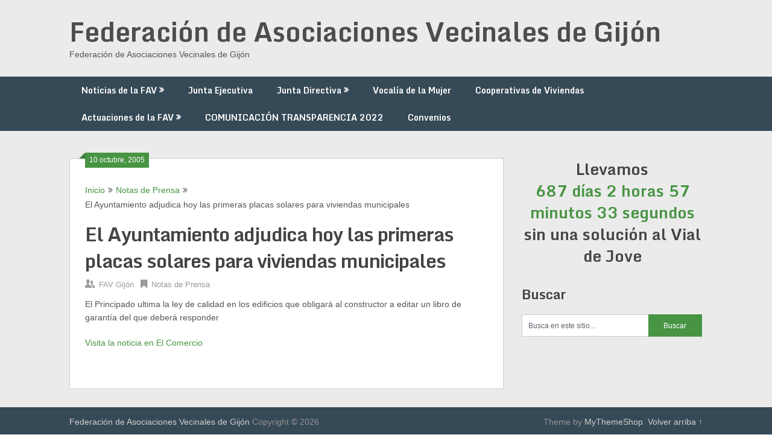

--- FILE ---
content_type: text/html; charset=UTF-8
request_url: http://www.favgijon.com/2005/10/el-ayuntamiento-adjudica-hoy-las-primeras-placas-solares-para-viviendas-municipales/
body_size: 13580
content:
<!DOCTYPE html>
<html dir="ltr" lang="es" prefix="og: https://ogp.me/ns#">
<head>
	<meta charset="UTF-8">
	<meta name="viewport" content="width=device-width, initial-scale=1">
	<link rel="profile" href="http://gmpg.org/xfn/11">
	<link rel="pingback" href="http://www.favgijon.com/xmlrpc.php">
	<title>El Ayuntamiento adjudica hoy las primeras placas solares para viviendas municipales - Federación de Asociaciones Vecinales de Gijón</title>
	<style>img:is([sizes="auto" i], [sizes^="auto," i]) { contain-intrinsic-size: 3000px 1500px }</style>
	
		<!-- All in One SEO 4.8.7.2 - aioseo.com -->
	<meta name="description" content="El Principado ultima la ley de calidad en los edificios que obligará al constructor a editar un libro de garantía del que deberá responder Visita la noticia en El Comercio" />
	<meta name="robots" content="max-image-preview:large" />
	<meta name="author" content="admin"/>
	<link rel="canonical" href="http://www.favgijon.com/2005/10/el-ayuntamiento-adjudica-hoy-las-primeras-placas-solares-para-viviendas-municipales/" />
	<meta name="generator" content="All in One SEO (AIOSEO) 4.8.7.2" />
		<meta property="og:locale" content="es_ES" />
		<meta property="og:site_name" content="Federación de Asociaciones Vecinales de Gijón - Federación de Asociaciones Vecinales de Gijón" />
		<meta property="og:type" content="article" />
		<meta property="og:title" content="El Ayuntamiento adjudica hoy las primeras placas solares para viviendas municipales - Federación de Asociaciones Vecinales de Gijón" />
		<meta property="og:description" content="El Principado ultima la ley de calidad en los edificios que obligará al constructor a editar un libro de garantía del que deberá responder Visita la noticia en El Comercio" />
		<meta property="og:url" content="http://www.favgijon.com/2005/10/el-ayuntamiento-adjudica-hoy-las-primeras-placas-solares-para-viviendas-municipales/" />
		<meta property="article:published_time" content="2005-10-10T00:00:00+00:00" />
		<meta property="article:modified_time" content="-001-11-30T00:00:00+00:00" />
		<meta name="twitter:card" content="summary_large_image" />
		<meta name="twitter:title" content="El Ayuntamiento adjudica hoy las primeras placas solares para viviendas municipales - Federación de Asociaciones Vecinales de Gijón" />
		<meta name="twitter:description" content="El Principado ultima la ley de calidad en los edificios que obligará al constructor a editar un libro de garantía del que deberá responder Visita la noticia en El Comercio" />
		<script type="application/ld+json" class="aioseo-schema">
			{"@context":"https:\/\/schema.org","@graph":[{"@type":"BlogPosting","@id":"http:\/\/www.favgijon.com\/2005\/10\/el-ayuntamiento-adjudica-hoy-las-primeras-placas-solares-para-viviendas-municipales\/#blogposting","name":"El Ayuntamiento adjudica hoy las primeras placas solares para viviendas municipales - Federaci\u00f3n de Asociaciones Vecinales de Gij\u00f3n","headline":"El Ayuntamiento adjudica hoy las primeras placas solares para viviendas municipales","author":{"@id":"http:\/\/www.favgijon.com\/author\/admin\/#author"},"publisher":{"@id":"http:\/\/www.favgijon.com\/#organization"},"datePublished":"2005-10-10T00:00:00+02:00","dateModified":"2005-10-10T00:00:00+02:00","inLanguage":"es-ES","mainEntityOfPage":{"@id":"http:\/\/www.favgijon.com\/2005\/10\/el-ayuntamiento-adjudica-hoy-las-primeras-placas-solares-para-viviendas-municipales\/#webpage"},"isPartOf":{"@id":"http:\/\/www.favgijon.com\/2005\/10\/el-ayuntamiento-adjudica-hoy-las-primeras-placas-solares-para-viviendas-municipales\/#webpage"},"articleSection":"Notas de Prensa"},{"@type":"BreadcrumbList","@id":"http:\/\/www.favgijon.com\/2005\/10\/el-ayuntamiento-adjudica-hoy-las-primeras-placas-solares-para-viviendas-municipales\/#breadcrumblist","itemListElement":[{"@type":"ListItem","@id":"http:\/\/www.favgijon.com#listItem","position":1,"name":"Home","item":"http:\/\/www.favgijon.com","nextItem":{"@type":"ListItem","@id":"http:\/\/www.favgijon.com\/category\/notas-prensa\/#listItem","name":"Notas de Prensa"}},{"@type":"ListItem","@id":"http:\/\/www.favgijon.com\/category\/notas-prensa\/#listItem","position":2,"name":"Notas de Prensa","item":"http:\/\/www.favgijon.com\/category\/notas-prensa\/","nextItem":{"@type":"ListItem","@id":"http:\/\/www.favgijon.com\/2005\/10\/el-ayuntamiento-adjudica-hoy-las-primeras-placas-solares-para-viviendas-municipales\/#listItem","name":"El Ayuntamiento adjudica hoy las primeras placas solares para viviendas municipales"},"previousItem":{"@type":"ListItem","@id":"http:\/\/www.favgijon.com#listItem","name":"Home"}},{"@type":"ListItem","@id":"http:\/\/www.favgijon.com\/2005\/10\/el-ayuntamiento-adjudica-hoy-las-primeras-placas-solares-para-viviendas-municipales\/#listItem","position":3,"name":"El Ayuntamiento adjudica hoy las primeras placas solares para viviendas municipales","previousItem":{"@type":"ListItem","@id":"http:\/\/www.favgijon.com\/category\/notas-prensa\/#listItem","name":"Notas de Prensa"}}]},{"@type":"Organization","@id":"http:\/\/www.favgijon.com\/#organization","name":"Federaci\u00f3n de Asociaciones Vecinales de Gij\u00f3n","description":"Federaci\u00f3n de Asociaciones Vecinales de Gij\u00f3n","url":"http:\/\/www.favgijon.com\/"},{"@type":"Person","@id":"http:\/\/www.favgijon.com\/author\/admin\/#author","url":"http:\/\/www.favgijon.com\/author\/admin\/","name":"admin"},{"@type":"WebPage","@id":"http:\/\/www.favgijon.com\/2005\/10\/el-ayuntamiento-adjudica-hoy-las-primeras-placas-solares-para-viviendas-municipales\/#webpage","url":"http:\/\/www.favgijon.com\/2005\/10\/el-ayuntamiento-adjudica-hoy-las-primeras-placas-solares-para-viviendas-municipales\/","name":"El Ayuntamiento adjudica hoy las primeras placas solares para viviendas municipales - Federaci\u00f3n de Asociaciones Vecinales de Gij\u00f3n","description":"El Principado ultima la ley de calidad en los edificios que obligar\u00e1 al constructor a editar un libro de garant\u00eda del que deber\u00e1 responder Visita la noticia en El Comercio","inLanguage":"es-ES","isPartOf":{"@id":"http:\/\/www.favgijon.com\/#website"},"breadcrumb":{"@id":"http:\/\/www.favgijon.com\/2005\/10\/el-ayuntamiento-adjudica-hoy-las-primeras-placas-solares-para-viviendas-municipales\/#breadcrumblist"},"author":{"@id":"http:\/\/www.favgijon.com\/author\/admin\/#author"},"creator":{"@id":"http:\/\/www.favgijon.com\/author\/admin\/#author"},"datePublished":"2005-10-10T00:00:00+02:00","dateModified":"2005-10-10T00:00:00+02:00"},{"@type":"WebSite","@id":"http:\/\/www.favgijon.com\/#website","url":"http:\/\/www.favgijon.com\/","name":"Federaci\u00f3n de Asociaciones Vecinales de Gij\u00f3n","description":"Federaci\u00f3n de Asociaciones Vecinales de Gij\u00f3n","inLanguage":"es-ES","publisher":{"@id":"http:\/\/www.favgijon.com\/#organization"}}]}
		</script>
		<!-- All in One SEO -->

<link rel='dns-prefetch' href='//www.favgijon.com' />
<link rel='dns-prefetch' href='//fonts.googleapis.com' />
<link rel="alternate" type="application/rss+xml" title="Federación de Asociaciones Vecinales de Gijón &raquo; Feed" href="http://www.favgijon.com/feed/" />
<link rel="alternate" type="application/rss+xml" title="Federación de Asociaciones Vecinales de Gijón &raquo; Feed de los comentarios" href="http://www.favgijon.com/comments/feed/" />
<link rel="alternate" type="application/rss+xml" title="Federación de Asociaciones Vecinales de Gijón &raquo; Comentario El Ayuntamiento adjudica hoy las primeras placas solares para viviendas municipales del feed" href="http://www.favgijon.com/2005/10/el-ayuntamiento-adjudica-hoy-las-primeras-placas-solares-para-viviendas-municipales/feed/" />
<script type="text/javascript">
/* <![CDATA[ */
window._wpemojiSettings = {"baseUrl":"https:\/\/s.w.org\/images\/core\/emoji\/16.0.1\/72x72\/","ext":".png","svgUrl":"https:\/\/s.w.org\/images\/core\/emoji\/16.0.1\/svg\/","svgExt":".svg","source":{"concatemoji":"http:\/\/www.favgijon.com\/wp-includes\/js\/wp-emoji-release.min.js?ver=6.8.3"}};
/*! This file is auto-generated */
!function(s,n){var o,i,e;function c(e){try{var t={supportTests:e,timestamp:(new Date).valueOf()};sessionStorage.setItem(o,JSON.stringify(t))}catch(e){}}function p(e,t,n){e.clearRect(0,0,e.canvas.width,e.canvas.height),e.fillText(t,0,0);var t=new Uint32Array(e.getImageData(0,0,e.canvas.width,e.canvas.height).data),a=(e.clearRect(0,0,e.canvas.width,e.canvas.height),e.fillText(n,0,0),new Uint32Array(e.getImageData(0,0,e.canvas.width,e.canvas.height).data));return t.every(function(e,t){return e===a[t]})}function u(e,t){e.clearRect(0,0,e.canvas.width,e.canvas.height),e.fillText(t,0,0);for(var n=e.getImageData(16,16,1,1),a=0;a<n.data.length;a++)if(0!==n.data[a])return!1;return!0}function f(e,t,n,a){switch(t){case"flag":return n(e,"\ud83c\udff3\ufe0f\u200d\u26a7\ufe0f","\ud83c\udff3\ufe0f\u200b\u26a7\ufe0f")?!1:!n(e,"\ud83c\udde8\ud83c\uddf6","\ud83c\udde8\u200b\ud83c\uddf6")&&!n(e,"\ud83c\udff4\udb40\udc67\udb40\udc62\udb40\udc65\udb40\udc6e\udb40\udc67\udb40\udc7f","\ud83c\udff4\u200b\udb40\udc67\u200b\udb40\udc62\u200b\udb40\udc65\u200b\udb40\udc6e\u200b\udb40\udc67\u200b\udb40\udc7f");case"emoji":return!a(e,"\ud83e\udedf")}return!1}function g(e,t,n,a){var r="undefined"!=typeof WorkerGlobalScope&&self instanceof WorkerGlobalScope?new OffscreenCanvas(300,150):s.createElement("canvas"),o=r.getContext("2d",{willReadFrequently:!0}),i=(o.textBaseline="top",o.font="600 32px Arial",{});return e.forEach(function(e){i[e]=t(o,e,n,a)}),i}function t(e){var t=s.createElement("script");t.src=e,t.defer=!0,s.head.appendChild(t)}"undefined"!=typeof Promise&&(o="wpEmojiSettingsSupports",i=["flag","emoji"],n.supports={everything:!0,everythingExceptFlag:!0},e=new Promise(function(e){s.addEventListener("DOMContentLoaded",e,{once:!0})}),new Promise(function(t){var n=function(){try{var e=JSON.parse(sessionStorage.getItem(o));if("object"==typeof e&&"number"==typeof e.timestamp&&(new Date).valueOf()<e.timestamp+604800&&"object"==typeof e.supportTests)return e.supportTests}catch(e){}return null}();if(!n){if("undefined"!=typeof Worker&&"undefined"!=typeof OffscreenCanvas&&"undefined"!=typeof URL&&URL.createObjectURL&&"undefined"!=typeof Blob)try{var e="postMessage("+g.toString()+"("+[JSON.stringify(i),f.toString(),p.toString(),u.toString()].join(",")+"));",a=new Blob([e],{type:"text/javascript"}),r=new Worker(URL.createObjectURL(a),{name:"wpTestEmojiSupports"});return void(r.onmessage=function(e){c(n=e.data),r.terminate(),t(n)})}catch(e){}c(n=g(i,f,p,u))}t(n)}).then(function(e){for(var t in e)n.supports[t]=e[t],n.supports.everything=n.supports.everything&&n.supports[t],"flag"!==t&&(n.supports.everythingExceptFlag=n.supports.everythingExceptFlag&&n.supports[t]);n.supports.everythingExceptFlag=n.supports.everythingExceptFlag&&!n.supports.flag,n.DOMReady=!1,n.readyCallback=function(){n.DOMReady=!0}}).then(function(){return e}).then(function(){var e;n.supports.everything||(n.readyCallback(),(e=n.source||{}).concatemoji?t(e.concatemoji):e.wpemoji&&e.twemoji&&(t(e.twemoji),t(e.wpemoji)))}))}((window,document),window._wpemojiSettings);
/* ]]> */
</script>
<style id='wp-emoji-styles-inline-css' type='text/css'>

	img.wp-smiley, img.emoji {
		display: inline !important;
		border: none !important;
		box-shadow: none !important;
		height: 1em !important;
		width: 1em !important;
		margin: 0 0.07em !important;
		vertical-align: -0.1em !important;
		background: none !important;
		padding: 0 !important;
	}
</style>
<link rel='stylesheet' id='wp-block-library-css' href='http://www.favgijon.com/wp-includes/css/dist/block-library/style.min.css?ver=6.8.3' type='text/css' media='all' />
<style id='classic-theme-styles-inline-css' type='text/css'>
/*! This file is auto-generated */
.wp-block-button__link{color:#fff;background-color:#32373c;border-radius:9999px;box-shadow:none;text-decoration:none;padding:calc(.667em + 2px) calc(1.333em + 2px);font-size:1.125em}.wp-block-file__button{background:#32373c;color:#fff;text-decoration:none}
</style>
<link rel='stylesheet' id='wpda_countdown_gutenberg_css-css' href='http://www.favgijon.com/wp-content/plugins/widget-countdown/includes/gutenberg/style.css?ver=6.8.3' type='text/css' media='all' />
<style id='global-styles-inline-css' type='text/css'>
:root{--wp--preset--aspect-ratio--square: 1;--wp--preset--aspect-ratio--4-3: 4/3;--wp--preset--aspect-ratio--3-4: 3/4;--wp--preset--aspect-ratio--3-2: 3/2;--wp--preset--aspect-ratio--2-3: 2/3;--wp--preset--aspect-ratio--16-9: 16/9;--wp--preset--aspect-ratio--9-16: 9/16;--wp--preset--color--black: #000000;--wp--preset--color--cyan-bluish-gray: #abb8c3;--wp--preset--color--white: #ffffff;--wp--preset--color--pale-pink: #f78da7;--wp--preset--color--vivid-red: #cf2e2e;--wp--preset--color--luminous-vivid-orange: #ff6900;--wp--preset--color--luminous-vivid-amber: #fcb900;--wp--preset--color--light-green-cyan: #7bdcb5;--wp--preset--color--vivid-green-cyan: #00d084;--wp--preset--color--pale-cyan-blue: #8ed1fc;--wp--preset--color--vivid-cyan-blue: #0693e3;--wp--preset--color--vivid-purple: #9b51e0;--wp--preset--gradient--vivid-cyan-blue-to-vivid-purple: linear-gradient(135deg,rgba(6,147,227,1) 0%,rgb(155,81,224) 100%);--wp--preset--gradient--light-green-cyan-to-vivid-green-cyan: linear-gradient(135deg,rgb(122,220,180) 0%,rgb(0,208,130) 100%);--wp--preset--gradient--luminous-vivid-amber-to-luminous-vivid-orange: linear-gradient(135deg,rgba(252,185,0,1) 0%,rgba(255,105,0,1) 100%);--wp--preset--gradient--luminous-vivid-orange-to-vivid-red: linear-gradient(135deg,rgba(255,105,0,1) 0%,rgb(207,46,46) 100%);--wp--preset--gradient--very-light-gray-to-cyan-bluish-gray: linear-gradient(135deg,rgb(238,238,238) 0%,rgb(169,184,195) 100%);--wp--preset--gradient--cool-to-warm-spectrum: linear-gradient(135deg,rgb(74,234,220) 0%,rgb(151,120,209) 20%,rgb(207,42,186) 40%,rgb(238,44,130) 60%,rgb(251,105,98) 80%,rgb(254,248,76) 100%);--wp--preset--gradient--blush-light-purple: linear-gradient(135deg,rgb(255,206,236) 0%,rgb(152,150,240) 100%);--wp--preset--gradient--blush-bordeaux: linear-gradient(135deg,rgb(254,205,165) 0%,rgb(254,45,45) 50%,rgb(107,0,62) 100%);--wp--preset--gradient--luminous-dusk: linear-gradient(135deg,rgb(255,203,112) 0%,rgb(199,81,192) 50%,rgb(65,88,208) 100%);--wp--preset--gradient--pale-ocean: linear-gradient(135deg,rgb(255,245,203) 0%,rgb(182,227,212) 50%,rgb(51,167,181) 100%);--wp--preset--gradient--electric-grass: linear-gradient(135deg,rgb(202,248,128) 0%,rgb(113,206,126) 100%);--wp--preset--gradient--midnight: linear-gradient(135deg,rgb(2,3,129) 0%,rgb(40,116,252) 100%);--wp--preset--font-size--small: 13px;--wp--preset--font-size--medium: 20px;--wp--preset--font-size--large: 36px;--wp--preset--font-size--x-large: 42px;--wp--preset--spacing--20: 0.44rem;--wp--preset--spacing--30: 0.67rem;--wp--preset--spacing--40: 1rem;--wp--preset--spacing--50: 1.5rem;--wp--preset--spacing--60: 2.25rem;--wp--preset--spacing--70: 3.38rem;--wp--preset--spacing--80: 5.06rem;--wp--preset--shadow--natural: 6px 6px 9px rgba(0, 0, 0, 0.2);--wp--preset--shadow--deep: 12px 12px 50px rgba(0, 0, 0, 0.4);--wp--preset--shadow--sharp: 6px 6px 0px rgba(0, 0, 0, 0.2);--wp--preset--shadow--outlined: 6px 6px 0px -3px rgba(255, 255, 255, 1), 6px 6px rgba(0, 0, 0, 1);--wp--preset--shadow--crisp: 6px 6px 0px rgba(0, 0, 0, 1);}:where(.is-layout-flex){gap: 0.5em;}:where(.is-layout-grid){gap: 0.5em;}body .is-layout-flex{display: flex;}.is-layout-flex{flex-wrap: wrap;align-items: center;}.is-layout-flex > :is(*, div){margin: 0;}body .is-layout-grid{display: grid;}.is-layout-grid > :is(*, div){margin: 0;}:where(.wp-block-columns.is-layout-flex){gap: 2em;}:where(.wp-block-columns.is-layout-grid){gap: 2em;}:where(.wp-block-post-template.is-layout-flex){gap: 1.25em;}:where(.wp-block-post-template.is-layout-grid){gap: 1.25em;}.has-black-color{color: var(--wp--preset--color--black) !important;}.has-cyan-bluish-gray-color{color: var(--wp--preset--color--cyan-bluish-gray) !important;}.has-white-color{color: var(--wp--preset--color--white) !important;}.has-pale-pink-color{color: var(--wp--preset--color--pale-pink) !important;}.has-vivid-red-color{color: var(--wp--preset--color--vivid-red) !important;}.has-luminous-vivid-orange-color{color: var(--wp--preset--color--luminous-vivid-orange) !important;}.has-luminous-vivid-amber-color{color: var(--wp--preset--color--luminous-vivid-amber) !important;}.has-light-green-cyan-color{color: var(--wp--preset--color--light-green-cyan) !important;}.has-vivid-green-cyan-color{color: var(--wp--preset--color--vivid-green-cyan) !important;}.has-pale-cyan-blue-color{color: var(--wp--preset--color--pale-cyan-blue) !important;}.has-vivid-cyan-blue-color{color: var(--wp--preset--color--vivid-cyan-blue) !important;}.has-vivid-purple-color{color: var(--wp--preset--color--vivid-purple) !important;}.has-black-background-color{background-color: var(--wp--preset--color--black) !important;}.has-cyan-bluish-gray-background-color{background-color: var(--wp--preset--color--cyan-bluish-gray) !important;}.has-white-background-color{background-color: var(--wp--preset--color--white) !important;}.has-pale-pink-background-color{background-color: var(--wp--preset--color--pale-pink) !important;}.has-vivid-red-background-color{background-color: var(--wp--preset--color--vivid-red) !important;}.has-luminous-vivid-orange-background-color{background-color: var(--wp--preset--color--luminous-vivid-orange) !important;}.has-luminous-vivid-amber-background-color{background-color: var(--wp--preset--color--luminous-vivid-amber) !important;}.has-light-green-cyan-background-color{background-color: var(--wp--preset--color--light-green-cyan) !important;}.has-vivid-green-cyan-background-color{background-color: var(--wp--preset--color--vivid-green-cyan) !important;}.has-pale-cyan-blue-background-color{background-color: var(--wp--preset--color--pale-cyan-blue) !important;}.has-vivid-cyan-blue-background-color{background-color: var(--wp--preset--color--vivid-cyan-blue) !important;}.has-vivid-purple-background-color{background-color: var(--wp--preset--color--vivid-purple) !important;}.has-black-border-color{border-color: var(--wp--preset--color--black) !important;}.has-cyan-bluish-gray-border-color{border-color: var(--wp--preset--color--cyan-bluish-gray) !important;}.has-white-border-color{border-color: var(--wp--preset--color--white) !important;}.has-pale-pink-border-color{border-color: var(--wp--preset--color--pale-pink) !important;}.has-vivid-red-border-color{border-color: var(--wp--preset--color--vivid-red) !important;}.has-luminous-vivid-orange-border-color{border-color: var(--wp--preset--color--luminous-vivid-orange) !important;}.has-luminous-vivid-amber-border-color{border-color: var(--wp--preset--color--luminous-vivid-amber) !important;}.has-light-green-cyan-border-color{border-color: var(--wp--preset--color--light-green-cyan) !important;}.has-vivid-green-cyan-border-color{border-color: var(--wp--preset--color--vivid-green-cyan) !important;}.has-pale-cyan-blue-border-color{border-color: var(--wp--preset--color--pale-cyan-blue) !important;}.has-vivid-cyan-blue-border-color{border-color: var(--wp--preset--color--vivid-cyan-blue) !important;}.has-vivid-purple-border-color{border-color: var(--wp--preset--color--vivid-purple) !important;}.has-vivid-cyan-blue-to-vivid-purple-gradient-background{background: var(--wp--preset--gradient--vivid-cyan-blue-to-vivid-purple) !important;}.has-light-green-cyan-to-vivid-green-cyan-gradient-background{background: var(--wp--preset--gradient--light-green-cyan-to-vivid-green-cyan) !important;}.has-luminous-vivid-amber-to-luminous-vivid-orange-gradient-background{background: var(--wp--preset--gradient--luminous-vivid-amber-to-luminous-vivid-orange) !important;}.has-luminous-vivid-orange-to-vivid-red-gradient-background{background: var(--wp--preset--gradient--luminous-vivid-orange-to-vivid-red) !important;}.has-very-light-gray-to-cyan-bluish-gray-gradient-background{background: var(--wp--preset--gradient--very-light-gray-to-cyan-bluish-gray) !important;}.has-cool-to-warm-spectrum-gradient-background{background: var(--wp--preset--gradient--cool-to-warm-spectrum) !important;}.has-blush-light-purple-gradient-background{background: var(--wp--preset--gradient--blush-light-purple) !important;}.has-blush-bordeaux-gradient-background{background: var(--wp--preset--gradient--blush-bordeaux) !important;}.has-luminous-dusk-gradient-background{background: var(--wp--preset--gradient--luminous-dusk) !important;}.has-pale-ocean-gradient-background{background: var(--wp--preset--gradient--pale-ocean) !important;}.has-electric-grass-gradient-background{background: var(--wp--preset--gradient--electric-grass) !important;}.has-midnight-gradient-background{background: var(--wp--preset--gradient--midnight) !important;}.has-small-font-size{font-size: var(--wp--preset--font-size--small) !important;}.has-medium-font-size{font-size: var(--wp--preset--font-size--medium) !important;}.has-large-font-size{font-size: var(--wp--preset--font-size--large) !important;}.has-x-large-font-size{font-size: var(--wp--preset--font-size--x-large) !important;}
:where(.wp-block-post-template.is-layout-flex){gap: 1.25em;}:where(.wp-block-post-template.is-layout-grid){gap: 1.25em;}
:where(.wp-block-columns.is-layout-flex){gap: 2em;}:where(.wp-block-columns.is-layout-grid){gap: 2em;}
:root :where(.wp-block-pullquote){font-size: 1.5em;line-height: 1.6;}
</style>
<link rel='stylesheet' id='ribbon-lite-style-css' href='http://www.favgijon.com/wp-content/themes/ribbon-lite/style.css?ver=6.8.3' type='text/css' media='all' />
<style id='ribbon-lite-style-inline-css' type='text/css'>

        #site-header { background-image: url(''); }
        #tabber .inside li .meta b,footer .widget li a:hover,.fn a,.reply a,#tabber .inside li div.info .entry-title a:hover, #navigation ul ul a:hover,.single_post a, a:hover, .sidebar.c-4-12 .textwidget a, #site-footer .textwidget a, #commentform a, #tabber .inside li a, .copyrights a:hover, a, .sidebar.c-4-12 a:hover, .top a:hover, footer .tagcloud a:hover { color: #479443; }

        .nav-previous a:hover, .nav-next a:hover, #commentform input#submit, #searchform input[type='submit'], .home_menu_item, .primary-navigation a:hover, .post-date-ribbon, .currenttext, .pagination a:hover, .readMore a, .mts-subscribe input[type='submit'], .pagination .current, .woocommerce nav.woocommerce-pagination ul li a:focus, .woocommerce nav.woocommerce-pagination ul li a:hover, .woocommerce nav.woocommerce-pagination ul li span.current, .woocommerce-product-search input[type="submit"], .woocommerce a.button, .woocommerce-page a.button, .woocommerce button.button, .woocommerce-page button.button, .woocommerce input.button, .woocommerce-page input.button, .woocommerce #respond input#submit, .woocommerce-page #respond input#submit, .woocommerce #content input.button, .woocommerce-page #content input.button { background-color: #479443; }

        .woocommerce nav.woocommerce-pagination ul li span.current, .woocommerce-page nav.woocommerce-pagination ul li span.current, .woocommerce #content nav.woocommerce-pagination ul li span.current, .woocommerce-page #content nav.woocommerce-pagination ul li span.current, .woocommerce nav.woocommerce-pagination ul li a:hover, .woocommerce-page nav.woocommerce-pagination ul li a:hover, .woocommerce #content nav.woocommerce-pagination ul li a:hover, .woocommerce-page #content nav.woocommerce-pagination ul li a:hover, .woocommerce nav.woocommerce-pagination ul li a:focus, .woocommerce-page nav.woocommerce-pagination ul li a:focus, .woocommerce #content nav.woocommerce-pagination ul li a:focus, .woocommerce-page #content nav.woocommerce-pagination ul li a:focus, .pagination .current, .tagcloud a { border-color: #479443; }
        .corner { border-color: transparent transparent #479443 transparent;}

        .primary-navigation, footer, .readMore a:hover, #commentform input#submit:hover, .featured-thumbnail .latestPost-review-wrapper { background-color: #364956; }
			
</style>
<link rel='stylesheet' id='theme-slug-fonts-css' href='//fonts.googleapis.com/css?family=Monda%3A400%2C700' type='text/css' media='all' />
<script type="text/javascript" src="http://www.favgijon.com/wp-includes/js/jquery/jquery.min.js?ver=3.7.1" id="jquery-core-js"></script>
<script type="text/javascript" src="http://www.favgijon.com/wp-includes/js/jquery/jquery-migrate.min.js?ver=3.4.1" id="jquery-migrate-js"></script>
<script type="text/javascript" src="http://www.favgijon.com/wp-content/themes/ribbon-lite/js/customscripts.js?ver=6.8.3" id="ribbon-lite-customscripts-js"></script>
<link rel="https://api.w.org/" href="http://www.favgijon.com/wp-json/" /><link rel="alternate" title="JSON" type="application/json" href="http://www.favgijon.com/wp-json/wp/v2/posts/3749" /><link rel="EditURI" type="application/rsd+xml" title="RSD" href="http://www.favgijon.com/xmlrpc.php?rsd" />
<meta name="generator" content="WordPress 6.8.3" />
<link rel='shortlink' href='http://www.favgijon.com/?p=3749' />
<link rel="alternate" title="oEmbed (JSON)" type="application/json+oembed" href="http://www.favgijon.com/wp-json/oembed/1.0/embed?url=http%3A%2F%2Fwww.favgijon.com%2F2005%2F10%2Fel-ayuntamiento-adjudica-hoy-las-primeras-placas-solares-para-viviendas-municipales%2F" />
<link rel="alternate" title="oEmbed (XML)" type="text/xml+oembed" href="http://www.favgijon.com/wp-json/oembed/1.0/embed?url=http%3A%2F%2Fwww.favgijon.com%2F2005%2F10%2Fel-ayuntamiento-adjudica-hoy-las-primeras-placas-solares-para-viviendas-municipales%2F&#038;format=xml" />
<link rel="icon" href="http://www.favgijon.com/wp-content/uploads/2019/07/favicon.ico" sizes="32x32" />
<link rel="icon" href="http://www.favgijon.com/wp-content/uploads/2019/07/favicon.ico" sizes="192x192" />
<link rel="apple-touch-icon" href="http://www.favgijon.com/wp-content/uploads/2019/07/favicon.ico" />
<meta name="msapplication-TileImage" content="http://www.favgijon.com/wp-content/uploads/2019/07/favicon.ico" />
	<div id="fb-root"></div>
<script async defer crossorigin="anonymous" src="https://connect.facebook.net/es_LA/sdk.js#xfbml=1&version=v23.0&appId=2034846996788945"></script>
</head>

<body class="wp-singular post-template-default single single-post postid-3749 single-format-standard wp-theme-ribbon-lite">
    <div class="main-container">
		<a class="skip-link screen-reader-text" href="#content">Saltar al contenido</a>
		<header id="site-header" role="banner">
			<div class="container clear">
				<div class="site-branding">
																	    <h2 id="logo" class="site-title" itemprop="headline">
								<a href="http://www.favgijon.com">Federación de Asociaciones Vecinales de Gijón</a>
							</h2><!-- END #logo -->
							<div class="site-description">Federación de Asociaciones Vecinales de Gijón</div>
															</div><!-- .site-branding -->
							</div>
			<div class="primary-navigation">
				<a href="#" id="pull" class="toggle-mobile-menu">Menú</a>
				<div class="container clear">
					<nav id="navigation" class="primary-navigation mobile-menu-wrapper" role="navigation">
													<ul id="menu-menu-principal" class="menu clearfix"><li id="menu-item-6987" class="menu-item menu-item-type-taxonomy menu-item-object-category menu-item-has-children menu-item-6987"><a href="http://www.favgijon.com/category/noticias-fav/">Noticias de la FAV</a>
<ul class="sub-menu">
	<li id="menu-item-3614" class="menu-item menu-item-type-custom menu-item-object-custom menu-item-has-children menu-item-3614"><a href="#">La Federación</a>
	<ul class="sub-menu">
		<li id="menu-item-3616" class="menu-item menu-item-type-post_type menu-item-object-page menu-item-3616"><a href="http://www.favgijon.com/situacion/">Situación</a></li>
		<li id="menu-item-3615" class="menu-item menu-item-type-post_type menu-item-object-page menu-item-3615"><a href="http://www.favgijon.com/contacto/">Contacto</a></li>
		<li id="menu-item-7006" class="menu-item menu-item-type-post_type menu-item-object-page menu-item-7006"><a href="http://www.favgijon.com/estatutos/">Estatutos</a></li>
	</ul>
</li>
</ul>
</li>
<li id="menu-item-3619" class="menu-item menu-item-type-post_type menu-item-object-page menu-item-3619"><a href="http://www.favgijon.com/junta-ejecutiva/">Junta Ejecutiva</a></li>
<li id="menu-item-3620" class="menu-item menu-item-type-post_type menu-item-object-page menu-item-has-children menu-item-3620"><a href="http://www.favgijon.com/junta-directiva/">Junta Directiva</a>
<ul class="sub-menu">
	<li id="menu-item-6350" class="menu-item menu-item-type-taxonomy menu-item-object-category menu-item-6350"><a href="http://www.favgijon.com/category/avv/avv-alfonso-camin/">A.VV. Alfonso Camín</a></li>
	<li id="menu-item-6237" class="menu-item menu-item-type-taxonomy menu-item-object-category menu-item-6237"><a href="http://www.favgijon.com/category/avv/avv-natahoyo/">A.VV. Atalía de El Natahoyo</a></li>
	<li id="menu-item-6239" class="menu-item menu-item-type-taxonomy menu-item-object-category menu-item-6239"><a href="http://www.favgijon.com/category/avv/avv-coto/">A.VV. -Coto-</a></li>
	<li id="menu-item-6240" class="menu-item menu-item-type-taxonomy menu-item-object-category menu-item-6240"><a href="http://www.favgijon.com/category/avv/avv-roble-montevil/">A.VV. El Roble Montevil</a></li>
	<li id="menu-item-6355" class="menu-item menu-item-type-taxonomy menu-item-object-category menu-item-6355"><a href="http://www.favgijon.com/category/avv/avv-evaristo-sanmiguel/">A.VV. Evaristo San Miguel</a></li>
	<li id="menu-item-6356" class="menu-item menu-item-type-taxonomy menu-item-object-category menu-item-6356"><a href="http://www.favgijon.com/category/avv/avv-evaristo-valle/">A.VV. Evaristo Valle</a></li>
	<li id="menu-item-6357" class="menu-item menu-item-type-taxonomy menu-item-object-category menu-item-6357"><a href="http://www.favgijon.com/category/avv/avv-cimadevilla/">A.VV. Gigia Cimadevilla</a></li>
	<li id="menu-item-6358" class="menu-item menu-item-type-taxonomy menu-item-object-category menu-item-6358"><a href="http://www.favgijon.com/category/avv/avv-jovellanos/">A.VV. Jovellanos</a></li>
	<li id="menu-item-6359" class="menu-item menu-item-type-taxonomy menu-item-object-category menu-item-6359"><a href="http://www.favgijon.com/category/avv/avv-arena/">A.VV. La Arena</a></li>
	<li id="menu-item-6361" class="menu-item menu-item-type-taxonomy menu-item-object-category menu-item-6361"><a href="http://www.favgijon.com/category/avv/avv-cruz-ceares/">A.VV. La Cruz de Ceares</a></li>
	<li id="menu-item-6362" class="menu-item menu-item-type-taxonomy menu-item-object-category menu-item-6362"><a href="http://www.favgijon.com/category/avv/avv-guia/">A.VV. La Guía</a></li>
	<li id="menu-item-6363" class="menu-item menu-item-type-taxonomy menu-item-object-category menu-item-6363"><a href="http://www.favgijon.com/category/avv/avv-providencia/">A.VV. La Providencia</a></li>
	<li id="menu-item-6364" class="menu-item menu-item-type-taxonomy menu-item-object-category menu-item-6364"><a href="http://www.favgijon.com/category/avv/avv-laviada/">A.VV. Laviada</a></li>
	<li id="menu-item-6365" class="menu-item menu-item-type-taxonomy menu-item-object-category menu-item-6365"><a href="http://www.favgijon.com/category/avv/avv-llano-fumeru/">A.VV. Llano Fumeru</a></li>
	<li id="menu-item-6366" class="menu-item menu-item-type-taxonomy menu-item-object-category menu-item-6366"><a href="http://www.favgijon.com/category/avv/avv-rios-contrueces/">A.VV. Los Ríos de Contrueces</a></li>
	<li id="menu-item-6367" class="menu-item menu-item-type-taxonomy menu-item-object-category menu-item-6367"><a href="http://www.favgijon.com/category/avv/avv-moreda/">A.VV. Moreda</a></li>
	<li id="menu-item-6368" class="menu-item menu-item-type-taxonomy menu-item-object-category menu-item-6368"><a href="http://www.favgijon.com/category/avv/avv-pando-poniente/">A.VV. Pando de Poniente</a></li>
	<li id="menu-item-6241" class="menu-item menu-item-type-taxonomy menu-item-object-category menu-item-6241"><a href="http://www.favgijon.com/category/avv/avv-portuarios/">A.VV. Portuarios</a></li>
	<li id="menu-item-6371" class="menu-item menu-item-type-taxonomy menu-item-object-category menu-item-6371"><a href="http://www.favgijon.com/category/avv/avv-sanjuan-tremanes/">A.VV. San Juan Bautista de Tremañes</a></li>
	<li id="menu-item-6372" class="menu-item menu-item-type-taxonomy menu-item-object-category menu-item-6372"><a href="http://www.favgijon.com/category/avv/avv-santabarbara/">A.VV. Santa Bárbara</a></li>
	<li id="menu-item-6370" class="menu-item menu-item-type-taxonomy menu-item-object-category menu-item-6370"><a href="http://www.favgijon.com/category/avv/avv-roces/">A.VV. Roces</a></li>
	<li id="menu-item-6373" class="menu-item menu-item-type-taxonomy menu-item-object-category menu-item-6373"><a href="http://www.favgijon.com/category/avv/avv-santacruz-jove/">A.VV. Santa Cruz de Jove</a></li>
	<li id="menu-item-6374" class="menu-item menu-item-type-taxonomy menu-item-object-category menu-item-6374"><a href="http://www.favgijon.com/category/avv/avv-santiago/">A.VV. Santiago</a></li>
	<li id="menu-item-6375" class="menu-item menu-item-type-taxonomy menu-item-object-category menu-item-6375"><a href="http://www.favgijon.com/category/avv/avv-severo-ochoa/">A.VV. Severo Ochoa</a></li>
	<li id="menu-item-6376" class="menu-item menu-item-type-taxonomy menu-item-object-category menu-item-6376"><a href="http://www.favgijon.com/category/avv/avv-vega-camocha/">A.VV. Vega-La Camocha</a></li>
	<li id="menu-item-6377" class="menu-item menu-item-type-taxonomy menu-item-object-category menu-item-6377"><a href="http://www.favgijon.com/category/avv/avv-viesques/">A.VV. Viesques</a></li>
	<li id="menu-item-6378" class="menu-item menu-item-type-taxonomy menu-item-object-category menu-item-6378"><a href="http://www.favgijon.com/category/avv/avv-virgensoledad/">A.VV. Virgen de la Soledad</a></li>
</ul>
</li>
<li id="menu-item-6349" class="menu-item menu-item-type-taxonomy menu-item-object-category menu-item-6349"><a href="http://www.favgijon.com/category/vocalia-de-la-mujer/">Vocalía de la Mujer</a></li>
<li id="menu-item-6379" class="menu-item menu-item-type-taxonomy menu-item-object-category menu-item-6379"><a href="http://www.favgijon.com/category/cooperativas-viviendas/">Cooperativas de Viviendas</a></li>
<li id="menu-item-3673" class="menu-item menu-item-type-post_type menu-item-object-page menu-item-has-children menu-item-3673"><a href="http://www.favgijon.com/actuaciones-fav/">Actuaciones de la FAV</a>
<ul class="sub-menu">
	<li id="menu-item-6477" class="menu-item menu-item-type-taxonomy menu-item-object-category menu-item-6477"><a href="http://www.favgijon.com/category/actuaciones-fav/sanidad/">SALUD</a></li>
	<li id="menu-item-6478" class="menu-item menu-item-type-taxonomy menu-item-object-category menu-item-6478"><a href="http://www.favgijon.com/category/actuaciones-fav/transporte/">EMTUSA</a></li>
	<li id="menu-item-6471" class="menu-item menu-item-type-taxonomy menu-item-object-category menu-item-6471"><a href="http://www.favgijon.com/category/actuaciones-fav/movilidad/">MOVILIDAD</a></li>
	<li id="menu-item-6472" class="menu-item menu-item-type-taxonomy menu-item-object-category menu-item-6472"><a href="http://www.favgijon.com/category/actuaciones-fav/emulsa/">EMULSA</a></li>
	<li id="menu-item-6473" class="menu-item menu-item-type-taxonomy menu-item-object-category menu-item-6473"><a href="http://www.favgijon.com/category/actuaciones-fav/solidaridad/">SOLIDARIDAD</a></li>
	<li id="menu-item-6474" class="menu-item menu-item-type-taxonomy menu-item-object-category menu-item-6474"><a href="http://www.favgijon.com/category/actuaciones-fav/medio-ambiente/">MEDIO AMBIENTE</a></li>
	<li id="menu-item-6479" class="menu-item menu-item-type-taxonomy menu-item-object-category menu-item-6479"><a href="http://www.favgijon.com/category/actuaciones-fav/otras-materias/">OTRAS MATERIAS</a></li>
	<li id="menu-item-6475" class="menu-item menu-item-type-taxonomy menu-item-object-category menu-item-6475"><a href="http://www.favgijon.com/category/actuaciones-fav/jornadas/">JORNADAS</a></li>
</ul>
</li>
<li id="menu-item-9111" class="menu-item menu-item-type-post_type menu-item-object-page menu-item-9111"><a href="http://www.favgijon.com/comunicacion-transparencia-2021/">COMUNICACIÓN TRANSPARENCIA 2022</a></li>
<li id="menu-item-6399" class="menu-item menu-item-type-post_type menu-item-object-page menu-item-6399"><a href="http://www.favgijon.com/convenios/">Convenios</a></li>
</ul>											</nav><!-- #site-navigation -->
				</div>
			</div>
		</header><!-- #masthead -->

<div id="page" class="single">
	<div class="content">
		<!-- Start Article -->
		<article class="article">		
							<div id="post-3749" class="post post-3749 type-post status-publish format-standard hentry category-notas-prensa">
					<div class="single_post">
					    <div class="post-date-ribbon"><div class="corner"></div>10 octubre, 2005</div>
					    							<div class="breadcrumb" xmlns:v="http://rdf.data-vocabulary.org/#"><span typeof="v:Breadcrumb" class="root"><a rel="v:url" property="v:title" href="http://www.favgijon.com">Inicio</a></span><span><i class="ribbon-icon icon-angle-double-right"></i></span><span typeof="v:Breadcrumb"><a href="http://www.favgijon.com/category/notas-prensa/" rel="v:url" property="v:title">Notas de Prensa</a></span><span><i class="ribbon-icon icon-angle-double-right"></i></span><span><span>El Ayuntamiento adjudica hoy las primeras placas solares para viviendas municipales</span></span></div>
												<header>
							<!-- Start Title -->
							<h1 class="title single-title">El Ayuntamiento adjudica hoy las primeras placas solares para viviendas municipales</h1>
							<!-- End Title -->
							<!-- Start Post Meta -->
							<div class="post-info">
								<span class="theauthor"><span><i class="ribbon-icon icon-users"></i></span>FAV Gijón</span>
								<span class="featured-cat"><span><i class="ribbon-icon icon-bookmark"></i></span><a href="http://www.favgijon.com/category/notas-prensa/" rel="category tag">Notas de Prensa</a></span>
							</div>
							<!-- End Post Meta -->
						</header>
						<!-- Start Content -->
						<div id="content" class="post-single-content box mark-links">
							<p>El Principado ultima la ley de calidad en los edificios que obligará al constructor a editar un libro de garantía del que deberá responder</p>
<p><a href="http://www.elcomerciodigital.com/pg051010/prensa/noticias/Gijon/200510/10/GIJ-GIJ-012.html">Visita la noticia en El Comercio</a></p>
																						<!-- Start Tags -->
								<div class="tags"></div>
								<!-- End Tags -->
													</div><!-- End Content --> 
					
						
<!-- You can start editing here. -->
							</div>
				</div>
					</article>
		<!-- End Article -->
		<!-- Start Sidebar -->
		
<aside class="sidebar c-4-12">
	<div id="sidebars" class="sidebar">
		<div class="sidebar_list">
			<div id="block-7" class="widget widget_block">
<h2 style="text-align:center">Llevamos<br/> <span style="color:#479443"><span class="dhmscountup" data-time="59367451">687 días 2 horas 57 minutos 31 segundos</span> </span></br/> sin una solución al Vial de Jove</h2>
</div><div id="block-2" class="widget widget_block"><div id="sidebar-search" class="widget">
					<h3>Buscar</h3>
					<div class="widget-wrap">
						<form method="get" id="searchform" class="search-form" action="https://www.favgijon.com" _lpchecked="1">
	<fieldset>
		<input type="text" name="s" id="s" value="Busca en este sitio..." onblur="if (this.value == '') {this.value = 'Busca en este sitio...';}" onfocus="if (this.value == 'Busca en este sitio...') {this.value = '';}">
		<input type="submit" value="Buscar">
	</fieldset>
</form>
					</div>
				</div></div><div id="block-3" class="widget widget_block"><div class="fb-page" data-href="https://www.facebook.com/favgijon" data-tabs="" data-width="" data-height="" data-small-header="false" data-adapt-container-width="true" data-hide-cover="false" data-show-facepile="true"><blockquote cite="https://www.facebook.com/favgijon" class="fb-xfbml-parse-ignore"><a href="https://www.facebook.com/favgijon">Federación de Asociaciones Vecinales de Gijón</a></blockquote></div></div>		</div>
	</div><!--sidebars-->
</aside>		<!-- End Sidebar -->
	</div>
</div>
	<footer id="site-footer" role="contentinfo">
		<!--start copyrights-->
<div class="copyrights">
    <div class="container">
        <div class="row" id="copyright-note">
            <span><a href="http://www.favgijon.com/" title="Federación de Asociaciones Vecinales de Gijón">Federación de Asociaciones Vecinales de Gijón</a> Copyright &copy; 2026.</span>
            <div class="top">
                Theme by <a href="http://mythemeshop.com/">MyThemeShop</a>.                <a href="#top" class="toplink">Volver arriba &uarr;</a>
            </div>
        </div>
    </div>
</div>
<!--end copyrights-->
	</footer><!-- #site-footer -->
<script type="speculationrules">
{"prefetch":[{"source":"document","where":{"and":[{"href_matches":"\/*"},{"not":{"href_matches":["\/wp-*.php","\/wp-admin\/*","\/wp-content\/uploads\/*","\/wp-content\/*","\/wp-content\/plugins\/*","\/wp-content\/themes\/ribbon-lite\/*","\/*\\?(.+)"]}},{"not":{"selector_matches":"a[rel~=\"nofollow\"]"}},{"not":{"selector_matches":".no-prefetch, .no-prefetch a"}}]},"eagerness":"conservative"}]}
</script>
<script>
string0day = '';
string0hour = '';
string0minute = '';
string0second = ' 0 segundos';
string1day = ' 1 d&iacute;a';
string1hour = ' 1 hora';
string1minute = ' 1 minuto';
string1second = ' 1 segundo';
stringNdays = ' [N] días';
stringNhours = ' [N] horas';
stringNminutes = ' [N] minutos';
stringNseconds = ' [N] segundos';
stringmonth = ["DICIEMBRE","ENERO","FEBRERO","MARZO","ABRIL","MAYO","JUNIO","JULIO","AGOSTO","SEPTIEMBRE","OCTUBRE","NOVIEMBRE","DICIEMBRE"];
stringweekday = ["DOMINGO","LUNES","MARTES","MI&Eacute;RCOLES","JUEVES","VIERNES","S&Aacute;BADO","DOMINGO"];
</script><script>function trim(string) { return string.replace(/^\s+/g,'').replace(/\s+$/g,''); } function timer_string(S, format) {var D = Math.floor(S/86400);var H = Math.floor(S/3600);var M = Math.floor(S/60);var h = H - 24*D;var m = M - 60*H;var s = S - 60*M;var stringD = string0day;var stringH = string0hour;var stringM = string0minute;var stringS = string0second;var stringh = string0hour;var stringm = string0minute;var strings = string0second;if (D == 1) { stringD = string1day; } else if (D > 1) { stringD = stringNdays.replace('[N]', D); }if (H == 1) { stringH = string1hour; } else if (H > 1) { stringH = stringNhours.replace('[N]', H); }if (M == 1) { stringM = string1minute; } else if (M > 1) { stringM = stringNminutes.replace('[N]', M); }if (S == 1) { stringS = string1second; } else if (S > 1) { stringS = stringNseconds.replace('[N]', S); }if (h == 1) { stringh = string1hour; } else if (h > 1) { stringh = stringNhours.replace('[N]', h); }if (m == 1) { stringm = string1minute; } else if (m > 1) { stringm = stringNminutes.replace('[N]', m); }if (s == 1) { strings = string1second; } else if (s > 1) { strings = stringNseconds.replace('[N]', s); }if (S >= 86400) {var stringDhms = stringD+stringh+stringm+strings;var stringDhm = stringD+stringh+stringm;var stringDh = stringD+stringh;var stringHms = stringH+stringm+strings;var stringHm = stringH+stringm;var stringMs = stringM+strings; }if ((S >= 3600) && (S < 86400)) {var stringDhms = stringH+stringm+strings;var stringDhm = stringH+stringm;var stringDh = stringH;var stringD = stringH;var stringHms = stringH+stringm+strings;var stringHm = stringH+stringm;var stringMs = stringM+strings; }if ((S >= 60) && (S < 3600)) {var stringDhms = stringM+strings;var stringDhm = stringM;var stringDh = stringM;var stringD = stringM;var stringHms = stringM+strings;var stringHm = stringM;var stringH = stringM;var stringMs = stringM+strings; }if (S < 60) {var stringDhms = stringS;var stringDhm = stringS;var stringDh = stringS;var stringD = stringS;var stringHms = stringS;var stringHm = stringS;var stringH = stringS;var stringMs = stringS;var stringM = stringS; }var stringhms = stringh+stringm+strings;var stringhm = stringh+stringm;var stringms = stringm+strings;switch (format) {case 'clock': return (H < 10 ? '0' : '')+H+':'+(m < 10 ? '0' : '')+m+':'+(s < 10 ? '0' : '')+s;case 'dhms': return trim(stringDhms);case 'dhm': return trim(stringDhm);case 'dh': return trim(stringDh);case 'd': return trim(stringD);case 'hms': return trim(stringHms);case 'hm': return trim(stringHm);case 'h': return trim(stringH);case 'ms': return trim(stringMs);case 'm': return trim(stringM);case 's': return trim(stringS);case 'hmsr': return trim(stringhms);case 'hmr': return trim(stringhm);case 'hr': return trim(stringh);case 'msr': return trim(stringms);case 'mr': return trim(stringm);case 'sr': return trim(strings);default: return trim(stringDhms); } }function timer_decrease(el, key) {var S = easy_timer[key+'countdown'][el].getAttribute('data-time') - 1;if (S <= 0) { window.location.reload(); }easy_timer[key+'countdown'][el].setAttribute('data-time', S);easy_timer[key+'countdown'][el].innerHTML = timer_string(S, key); }function timer_increase(el, key) {var S = easy_timer[key+'countup'][el].getAttribute('data-time') - (-1);easy_timer[key+'countup'][el].setAttribute('data-time', S);easy_timer[key+'countup'][el].innerHTML = timer_string(S, key); }function clock_update(offset, format) {var T = new Date();if (offset == 'local') {var H = T.getHours();var m = T.getMinutes();var s = T.getSeconds(); }else {var H = T.getUTCHours();var m = T.getUTCMinutes();var s = T.getUTCSeconds();if (offset != 0) {if (offset > 0) { offset = offset%24; }else { offset = 24 - (-offset)%24; }var S = (3600*(H + offset) + 60*m + s)%86400;var H = Math.floor(S/3600);var M = Math.floor(S/60);var m = M - 60*H;var s = S - 60*M; } }if (H < 10) { H = '0'+H; }if (m < 10) { m = '0'+m; }if (s < 10) { s = '0'+s; }switch (format) {case 'hm': return H+':'+m; break;case 'hms': return H+':'+m+':'+s; break;default: return H+':'+m; } }function hmclock_update(el) {var offset = easy_timer['hmclock'][el].getAttribute('data-offset');easy_timer['hmclock'][el].innerHTML = clock_update(offset, 'hm'); }function hmsclock_update(el) {var offset = easy_timer['hmsclock'][el].getAttribute('data-offset');easy_timer['hmsclock'][el].innerHTML = clock_update(offset, 'hms'); }function localhmclock_update(el) {easy_timer['localhmclock'][el].innerHTML = clock_update('local', 'hm'); }function localhmsclock_update(el) {easy_timer['localhmsclock'][el].innerHTML = clock_update('local', 'hms'); }function localyear_update(format) {var T = new Date();var year4 = T.getFullYear();var year2 = (year4)%100;switch (format) {case '2': return year2;case '4': return year4;default: return year4; } }function local2year_update(el) {easy_timer['local2year'][el].innerHTML = localyear_update('2'); }function local4year_update(el) {easy_timer['local4year'][el].innerHTML = localyear_update('4'); }function localisoyear_update(el) {var T = new Date();var isoyear = T.getFullYear();var month = T.getMonth();var monthday = T.getDate();var weekday = T.getDay(); if (weekday == 0) { weekday = 7; }if ((month == 0) && (weekday - monthday >= 4)) { isoyear = isoyear - 1; }if ((month == 11) && (monthday - weekday >= 28)) { isoyear = isoyear + 1; }easy_timer['localisoyear'][el].innerHTML = isoyear; }function localyearweek_update(el) {var T = new Date();var year = T.getFullYear();var month = T.getMonth();var monthday = T.getDate();var weekday = T.getDay(); if (weekday == 0) { weekday = 7; }var B = 0; if (((year%4 == 0) && (year%100 != 0)) || (year%400 == 0)) { B = 1; }var array = [0, 31, 59, 90, 120, 151, 181, 212, 243, 273, 304, 334];if (month <= 1) { var N = 10 + array[month] + monthday - weekday; }else { var N = B + 10 + array[month] + monthday - weekday; }var yearweek = Math.floor(N/7);if (yearweek == 0) {B = 0; if ((((year - 1)%4 == 0) && ((year - 1)%100 != 0)) || ((year - 1)%400 == 0)) { B = 1; }N = B + 375 + array[month] + monthday - weekday;yearweek = Math.floor(N/7); }if ((month == 11) && (monthday - weekday >= 28)) { yearweek = 1; }easy_timer['localyearweek'][el].innerHTML = yearweek; }function localyearday_update(el) {var T = new Date();var year = T.getFullYear();var month = T.getMonth();var monthday = T.getDate();var B = 0; if (((year%4 == 0) && (year%100 != 0)) || (year%400 == 0)) { B = 1; }var array = [0, 31, 59, 90, 120, 151, 181, 212, 243, 273, 304, 334];if (month <= 1) { var yearday = array[month] + monthday; }else { var yearday = B + array[month] + monthday; }easy_timer['localyearday'][el].innerHTML = yearday; }function month_update(format) {var T = new Date();var month1 = T.getMonth() + 1;var month2 = month1;if (month1 < 10) { month2 = '0'+month1; }var month = stringmonth[month1].substr(0, 1)+stringmonth[month1].substr(1).toLowerCase();var lowermonth = stringmonth[month1].toLowerCase();var uppermonth = stringmonth[month1];switch (format) {case '1': return month1;case '2': return month2;case '': return month;case 'lower': return lowermonth;case 'upper': return uppermonth;default: return month; } }function localmonth_update(el) {easy_timer['localmonth'][el].innerHTML = month_update(''); }function local1month_update(el) {easy_timer['local1month'][el].innerHTML = month_update('1'); }function local2month_update(el) {easy_timer['local2month'][el].innerHTML = month_update('2'); }function locallowermonth_update(el) {easy_timer['locallowermonth'][el].innerHTML = month_update('lower'); }function localuppermonth_update(el) {easy_timer['localuppermonth'][el].innerHTML = month_update('upper'); }function localmonthday_update(format) {var T = new Date();var monthday1 = T.getDate();var monthday2 = monthday1;if (monthday1 < 10) { monthday2 = '0'+monthday1; }switch (format) {case '1': return monthday1;case '2': return monthday2;default: return monthday1; } }function local1monthday_update(el) {easy_timer['local1monthday'][el].innerHTML = localmonthday_update('1'); }function local2monthday_update(el) {easy_timer['local2monthday'][el].innerHTML = localmonthday_update('2'); }function weekday_update(format) {var T = new Date();var weekday1 = T.getDay();var weekday = stringweekday[weekday1].substr(0, 1)+stringweekday[weekday1].substr(1).toLowerCase();var lowerweekday = stringweekday[weekday1].toLowerCase();var upperweekday = stringweekday[weekday1];switch (format) {case '': return weekday;case 'lower': return lowerweekday;case 'upper': return upperweekday;default: return weekday; } }function localweekday_update(el) {easy_timer['localweekday'][el].innerHTML = weekday_update(''); }function locallowerweekday_update(el) {easy_timer['locallowerweekday'][el].innerHTML = weekday_update('lower'); }function localupperweekday_update(el) {easy_timer['localupperweekday'][el].innerHTML = weekday_update('upper'); }function localtimezone_update(el) {var offset = -((new Date()).getTimezoneOffset())/60;if (offset == 0) { var timezone = 'UTC'; }if (offset > 0) { var timezone = 'UTC+'+offset; }if (offset < 0) { var timezone = 'UTC'+offset; }easy_timer['localtimezone'][el].innerHTML = timezone; }easy_timer = [];array = ['clock','dhms','dhm','dh','d','hms','hm','h','ms','m','s','hmsr','hmr','hr','msr','mr','sr'];array.forEach((key) => {easy_timer[key+'countdown'] = document.getElementsByClassName(key+'countdown');for (el in easy_timer[key+'countdown']) { if (parseInt(el) + 1) { setInterval('timer_decrease('+el+', "'+key+'")', 1000); } }easy_timer[key+'countup'] = document.getElementsByClassName(key+'countup');for (el in easy_timer[key+'countup']) { if (parseInt(el) + 1) { setInterval('timer_increase('+el+', "'+key+'")', 1000); } } });array = ['hmclock','hmsclock','localhmclock','localhmsclock','local2year','local4year','localisoyear','localyearweek','localyearday','localmonth','local1month','local2month','locallowermonth','localuppermonth','local1monthday','local2monthday','localweekday','locallowerweekday','localupperweekday','localtimezone'];array.forEach((key) => {easy_timer[key] = document.getElementsByClassName(key);for (el in easy_timer[key]) { if (parseInt(el) + 1) { setInterval(key+'_update('+el+')', 1000); } } });</script><link rel='stylesheet' id='countdown_css-css' href='http://www.favgijon.com/wp-content/plugins/widget-countdown/includes/style/style.css?ver=6.8.3' type='text/css' media='all' />
<link rel='stylesheet' id='dashicons-css' href='http://www.favgijon.com/wp-includes/css/dashicons.min.css?ver=6.8.3' type='text/css' media='all' />
<link rel='stylesheet' id='thickbox-css' href='http://www.favgijon.com/wp-includes/js/thickbox/thickbox.css?ver=6.8.3' type='text/css' media='all' />
<script type="text/javascript" src="http://www.favgijon.com/wp-content/plugins/widget-countdown/includes/javascript/front_end_js.js?ver=6.8.3" id="countdown-front-end-js"></script>
<script type="text/javascript" id="thickbox-js-extra">
/* <![CDATA[ */
var thickboxL10n = {"next":"Siguiente >","prev":"< Anterior","image":"Imagen","of":"de","close":"Cerrar","noiframes":"Esta funci\u00f3n necesita frames integrados. Tienes los iframes desactivados o tu navegador no es compatible.","loadingAnimation":"http:\/\/www.favgijon.com\/wp-includes\/js\/thickbox\/loadingAnimation.gif"};
/* ]]> */
</script>
<script type="text/javascript" src="http://www.favgijon.com/wp-includes/js/thickbox/thickbox.js?ver=3.1-20121105" id="thickbox-js"></script>

</body>
</html>
